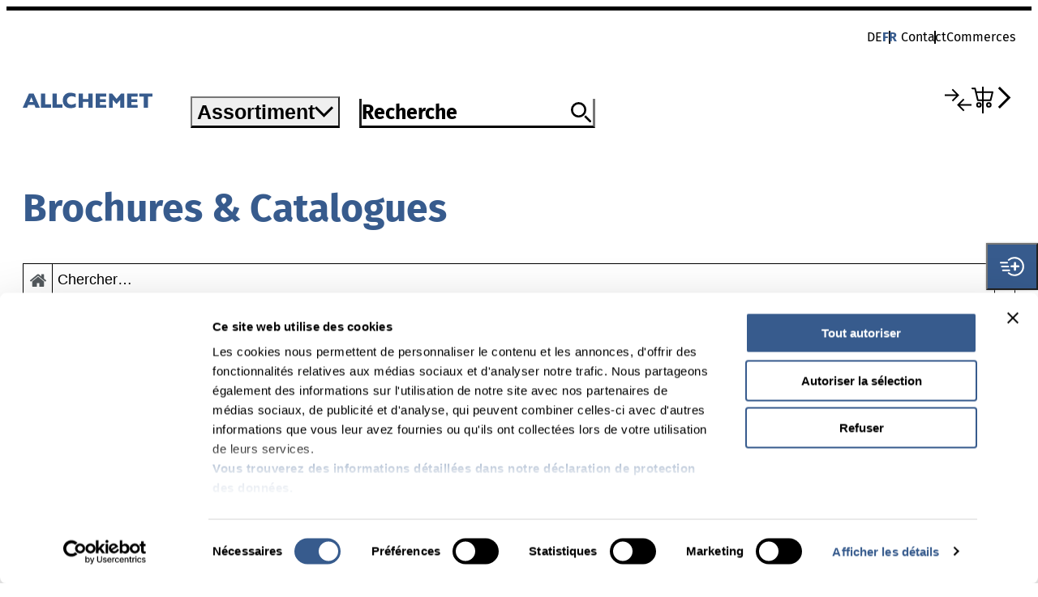

--- FILE ---
content_type: text/html;charset=UTF-8
request_url: https://www.allchemet.ch/fr/brochures_actuelles
body_size: 6352
content:
<!DOCTYPE html>
<html lang="fr-CH">
<head>
    <!-- allchemet -->
	








<!-- release: 9.04.04 / server-id: 4 -->

    <meta http-equiv="X-UA-Compatible" content="IE=edge">
    <meta charset="utf-8">
    <meta name="viewport" content="width=device-width, initial-scale=1.0, maximum-scale=5.0, user-scalable=yes">

    <title>
        Brochures actuelles | Allchemet</title>

    <link rel="preconnect" href="https://www.googletagmanager.com">
    <link rel="preconnect" href="https://consent.cookiebot.com">
    <link rel="preconnect" href="https://www.googleoptimize.com">
    <link rel="preconnect" href="https://www.google-analytics.com">
    <link rel="preconnect" href="https://widget.usersnap.com">
    <link rel="preconnect" href="https://consentcdn.cookiebot.com">

    <link rel="shortcut icon" href="/_ui/responsive/theme-allchemet/assets/allchemet_favicon.png">
    <link rel="apple-touch-icon-precomposed" href="/_ui/responsive/theme-allchemet/assets/allchemet_apple_touch_icon_120x120.png" />
    <link rel="apple-touch-icon-precomposed" href="/_ui/responsive/theme-allchemet/assets/allchemet_apple_touch_icon_152x152.png" />
    <link rel="apple-touch-icon-precomposed" href="/_ui/responsive/theme-allchemet/assets/allchemet_apple_touch_icon_76x76.png" />

    <script>
	    dataLayer = [];
    </script>

    <script>
        window.initialData = {};
    </script>

    
<link rel="stylesheet" href="/_ui/responsive/theme-allchemet/assets/css/style.B1eq0O1C.css">
<script type="text/javascript">
		/*<![CDATA[*/
		
		var ACC = { config: {} };
			ACC.config.contextPath = "";
			ACC.config.encodedContextPath = "/fr";
			ACC.config.commonResourcePath = "/_ui/responsive/common";
			ACC.config.themeResourcePath = "/_ui/responsive/theme-allchemet";
			ACC.config.siteResourcePath = "/_ui/responsive/site-allchemet";
			ACC.config.rootPath = "/_ui/responsive";
			ACC.config.CSRFToken = "af455954-536d-4a01-87e1-ef27aae4d421";
			ACC.pwdStrengthVeryWeak = '';
			ACC.pwdStrengthWeak = '';
			ACC.pwdStrengthMedium = '';
			ACC.pwdStrengthStrong = '';
			ACC.pwdStrengthVeryStrong = '';
			ACC.pwdStrengthUnsafePwd = '';
			ACC.pwdStrengthTooShortPwd = '';
			ACC.pwdStrengthMinCharText = '';
			ACC.accessibilityLoading = '';
			ACC.accessibilityStoresLoaded = '';
			ACC.config.googleApiKey="AIzaSyC5wqJP7xe9qBTVSWWEEOv-w_iHgy0i1xY";

			
			ACC.autocompleteUrl = '/fr/search/autocompleteSecure';

			
			ACC.config.loginUrl = '/fr/login';

			
			ACC.config.authenticationStatusUrl = '/fr/authentication/status';

			
		/*]]>*/
	</script>
	<script type="text/javascript">
	/*<![CDATA[*/
	ACC.addons = {};	//JS holder for addons properties

	
	/*]]>*/
</script>
<script type="module" crossorigin src="/_ui/responsive/theme-allchemet/./index.CCkW1x5t.js"></script>
	<script>var sfsPollerName = 'allchemetshop';</script>
	<script src="/.poll/js/poller.js"></script>
<!-- Google Tag Manager -->
        <script>(function(w,d,s,l,i){w[l]=w[l]||[];w[l].push(
            {'gtm.start': new Date().getTime(),event:'gtm.js'}
        );var f=d.getElementsByTagName(s)[0],
            j=d.createElement(s),dl=l!='dataLayer'?'&l='+l:'';j.async=true;j.src=
            'https://www.googletagmanager.com/gtm.js?id='+i+dl;f.parentNode.insertBefore(j,f);
        })(window,document,'script','dataLayer','GTM-KD2QCV2');</script>
        <!-- End Google Tag Manager -->
    <meta name="robots" content="index,follow">
<meta name="_csrf" content="af455954-536d-4a01-87e1-ef27aae4d421"/>
    <meta name="_csrf_header" content="CSRFToken"/>

    <link rel="alternate" hreflang="fr-ch" href="https://www.allchemet.ch/fr/brochures_actuelles"/>
            <link rel="canonical" href="https://www.allchemet.ch/fr/brochures_actuelles"/>
            <link rel="alternate" hreflang="x-default" href="https://www.allchemet.ch/de/aktuelle_Broschueren"/>
            <link rel="alternate" hreflang="de-ch" href="https://www.allchemet.ch/de/aktuelle_Broschueren"/>
            </head>

<body class="page-id-aktuelle-Brosch-ren pageType-ContentPage template-pages-layout-contentLayout1Page pageLabel--aktuelle-Broschueren language-fr">

    <!-- Google Tag Manager (noscript) -->
        <noscript ><iframe src="https://www.googletagmanager.com/ns.html?id=GTM-KD2QCV2"
        height="0" width="0" style="display:none;visibility:hidden"></iframe></noscript>
        <!-- End Google Tag Manager (noscript) -->
    <div id="app">
        <header class="c-header c-header--static-minimal">
            <div class="c-header__inner">
                <section class="c-header__meta"></section>
                <section class="c-header__main">
                    <a class="c-header__logo" href="/">
                        <img src="/_ui/responsive/theme-allchemet/assets/img/logo.9rHgjAct.svg" width="160" height="20" alt="">
                            </a>
                </section>
            </div>
        </header>

	    <c-header></c-header>

<main data-currency-iso-code="CHF">
			<c-cms-headline :data="{&#034;data&#034;:{&#034;text&#034;:&#034;Brochures &amp; Catalogues&#034;,&#034;type&#034;:&#034;h1&#034;},&#034;messages&#034;:{&#034;INFO&#034;:[],&#034;ERROR&#034;:[],&#034;SUCCESS&#034;:[]}}"></c-cms-headline><c-cms-row-container :data="{&#034;data&#034;:{&#034;sfsRowContainerComponent&#034;:{&#034;rowComponents&#034;:[{&#034;width&#034;:&#034;COL12&#034;,&#034;border&#034;:false,&#034;portal&#034;:{&#034;portal&#034;:&#034;3001202&#034;,&#034;accessToken&#034;:&#034;eedea629f828fddeb308fbc9bc83a3a1&#034;,&#034;user&#034;:&#034;anonymous&#034;,&#034;apiUrlProductInfo&#034;:&#034;/api/oxomi/product&#034;,&#034;apiUrlAddToCart&#034;:&#034;/api/cart-entry&#034;,&#034;type&#034;:&#034;sfsOXOMIPortal&#034;},&#034;page&#034;:&#034;aktuelle_dokus_consumer_fr&#034;,&#034;type&#034;:&#034;sfsOXOMIPortalPageComponent&#034;}],&#034;sliderOnMobile&#034;:false,&#034;type&#034;:&#034;sfsRowContainerComponent&#034;}},&#034;messages&#034;:{&#034;INFO&#034;:[],&#034;ERROR&#034;:[],&#034;SUCCESS&#034;:[]}}"></c-cms-row-container></main>
		<c-footer></c-footer>
</div>

    <script type="text/javascript">

        
            window.initialData['navigationBar'] = {"data":{"navigationBarComponent":{"currentPageUID":"item_00003ATV;id_link_int_Broschüre_Kataloge"}},"messages":{"INFO":[],"ERROR":[],"SUCCESS":[]}};
        
            window.initialData['notification'] = {"data":{},"messages":{"INFO":[],"ERROR":[],"SUCCESS":[]}};
        
            window.initialData['navigation'] = {"data":{"footerComponent":{"navigationNodes":[{"uid":"footerNavigation","name":"footerNavigation","title":{},"hasChildren":true,"entries":[],"children":[{"uid":"MainFooterNav","name":"MainFooterNav","title":{},"hasChildren":true,"entries":[],"children":[{"uid":"navigationNode_00004CN1","name":"Node_Unternehmen_ALC","title":{"fr":"Entreprise"},"hasChildren":false,"entries":[],"children":[],"localizedTitle":"Entreprise","links":[{"uid":"id_link_int_News_ALC_new","name":"Actualité","url":"/News_Allchemet","external":false,"target":false,"linkTarget":"sameWindow","addContextPath":true,"visible":true,"type":"cMSLinkComponent"},{"uid":"id_link_int_ALC_Firma","name":"Société","url":"/société","external":false,"target":false,"linkTarget":"sameWindow","addContextPath":true,"visible":true,"type":"cMSLinkComponent"},{"uid":"id_Organisation und Verbände","name":"Organisation et associations","url":"/Organisations_associations","external":false,"target":false,"linkTarget":"sameWindow","addContextPath":true,"visible":true,"type":"cMSLinkComponent"},{"uid":"link_ink_ansprechpartner","name":"Interlocuteurs","url":"/recherche-contact/contactpersons","external":false,"target":false,"linkTarget":"sameWindow","addContextPath":true,"visible":true,"type":"cMSLinkComponent"},{"uid":"id_link_offene_Stellen","name":"Postes vacants","url":"/Postes_vacants","external":false,"target":false,"linkTarget":"sameWindow","addContextPath":true,"visible":true,"type":"cMSLinkComponent"}],"type":"navigationNode"},{"uid":"navigationNode_00004CMX","name":"Node_Kompetenzen","title":{"fr":"Compétences"},"hasChildren":false,"entries":[],"children":[],"localizedTitle":"Compétences","links":[{"uid":"id_link_int_Befestigung","name":"Fixation","url":"/Marques_Technique_de_la_fixation","external":false,"target":false,"linkTarget":"sameWindow","addContextPath":true,"visible":true,"type":"cMSLinkComponent"},{"uid":"id_link_int_Beschläge","name":"Ferrements","url":"/Marques_Ferrements","external":false,"target":false,"linkTarget":"sameWindow","addContextPath":true,"visible":true,"type":"cMSLinkComponent"},{"uid":"id_link_int_Chemie","name":"Chimie","url":"/Marques_Produits_Chimico_techniques","external":false,"target":false,"linkTarget":"sameWindow","addContextPath":true,"visible":true,"type":"cMSLinkComponent"},{"uid":"id_link_int_Werkzeuge_und_Maschinen","name":"Outils et machines","url":"/Marques_Outillages","external":false,"target":false,"linkTarget":"sameWindow","addContextPath":true,"visible":true,"type":"cMSLinkComponent"}],"type":"navigationNode"},{"uid":"navigationNode_00004CMY","name":"Node_Dokumentation","title":{"fr":"Documentation"},"hasChildren":false,"entries":[],"children":[],"localizedTitle":"Documentation","links":[{"uid":"id_link_int_Broschüre_Kataloge","name":"Brochures et catalogues","url":"/brochures_actuelles","external":false,"target":false,"linkTarget":"sameWindow","addContextPath":true,"visible":true,"type":"cMSLinkComponent"},{"uid":"id_link_int_Produktblätter","name":"Fiches produits","url":"/fichesproduit","external":false,"target":false,"linkTarget":"sameWindow","addContextPath":true,"visible":true,"type":"cMSLinkComponent"},{"uid":"id_link_int_Technisches_Handbuch","name":"Manuel technique","url":"/technisches_handbuch","external":false,"target":false,"linkTarget":"sameWindow","addContextPath":true,"visible":true,"type":"cMSLinkComponent"}],"type":"navigationNode"},{"uid":"navigationNode_00004CMZ","name":"Node_Digitale Prozesse","title":{"fr":"Processus numériques"},"hasChildren":false,"entries":[],"children":[],"localizedTitle":"Processus numériques","links":[{"uid":"id_link_int_Collomix_Mixing_Guide","name":"Collomix Mixing Guide","url":"https://mixingatlas.com/de","external":true,"target":false,"linkTarget":"sameWindow","addContextPath":true,"visible":true,"type":"cMSLinkComponent"},{"uid":"id_link_int_fischer_Bemessungssoftware","name":"Logiciel de dimensionnement fischer FIXPERIENCE","url":"https://www.fischer.de/de-de/service/planungshilfen/fixperience","external":true,"target":false,"linkTarget":"sameWindow","addContextPath":true,"visible":true,"type":"cMSLinkComponent"},{"uid":"id_link_int_fischer Professional Produktberater","name":"Conseiller produit fischer Professional","url":"https://www.fischerschweiz.ch/de-ch/service/wir-helfen-weiter/profi-berater##","external":true,"target":false,"linkTarget":"sameWindow","addContextPath":true,"visible":true,"type":"cMSLinkComponent"},{"uid":"id_link_int_HECO Bemessungssoftware_New","name":"Logiciel de dimensionnement HECO","url":"https://www.heco-schrauben.de/Service/Bemessung/","external":true,"target":false,"linkTarget":"sameWindow","addContextPath":true,"visible":true,"type":"cMSLinkComponent"}],"type":"navigationNode"},{"uid":"navigationNode_00004CN0","name":"Node_service","title":{"fr":"Service"},"hasChildren":false,"entries":[],"children":[],"localizedTitle":"Service","links":[{"uid":"id_link_int_Händlerlögin","name":"Demander un login revendeur maintenant","url":"/Registration_Commerçant","external":false,"target":false,"linkTarget":"sameWindow","addContextPath":true,"visible":true,"type":"cMSLinkComponent"},{"uid":"id_link_int_Lieferanteninformationen","name":"Informations fournisseurs","url":"/Seite_Lieferanteninformationen","external":false,"target":false,"linkTarget":"sameWindow","addContextPath":true,"visible":true,"type":"cMSLinkComponent"}],"type":"navigationNode"}],"links":[],"type":"navigationNode"},{"uid":"SubFooterNav","name":"SubFooterNav","title":{},"hasChildren":false,"entries":[],"children":[],"links":[{"uid":"impressumLink","name":"Mentions légales","url":"/Mentions_legal","external":false,"target":false,"linkTarget":"sameWindow","addContextPath":true,"visible":true,"type":"cMSLinkComponent"},{"uid":"link_int_Datenschutz","name":"Protection des données","url":"/Protection_donnes","external":false,"target":false,"linkTarget":"sameWindow","addContextPath":true,"visible":true,"type":"cMSLinkComponent"}],"type":"navigationNode"},{"uid":"socialFooterNav","name":"socialFooterNav","title":{},"hasChildren":false,"entries":[],"children":[],"links":[{"uid":"youtubeLink","name":"Youtube","url":"https://www.youtube.com/@Allchemet","external":true,"target":false,"linkTarget":"newWindow","addContextPath":true,"visible":true,"type":"cMSLinkComponent"},{"uid":"linkedInLink","name":"LinkedIn","url":"https://www.linkedin.com/company/17932251","external":true,"target":false,"linkTarget":"newWindow","addContextPath":true,"visible":true,"type":"cMSLinkComponent"},{"uid":"instagramLink","name":"Instagram","url":"https://www.instagram.com/technocraft.ch/","external":true,"target":false,"linkTarget":"newWindow","addContextPath":true,"visible":true,"type":"cMSLinkComponent"},{"uid":"facebookLink","name":"Facebook","url":"https://www.facebook.com/61576456227518","external":true,"target":false,"linkTarget":"newWindow","addContextPath":true,"visible":true,"type":"cMSLinkComponent"}],"type":"navigationNode"}],"links":[],"type":"navigationNode"}],"badges":[],"type":"footerComponent"}},"messages":{"INFO":[],"ERROR":[],"SUCCESS":[]}};
        
            window.initialData['session'] = {"data":{"languages":[{"isocode":"de","name":"Allemand","nativeName":"Deutsch","active":true,"required":false,"url":"/_s/language?code=de","selected":false,"displayInLanguageSwitcher":true,"type":"language"},{"isocode":"fr","name":"Français","nativeName":"Français","active":true,"required":false,"url":"/_s/language?code=fr","selected":true,"displayInLanguageSwitcher":true,"type":"language"}],"flags":{"showCadData":false,"adminUserCreationEnabled":true,"retailConnectEnabled":true,"showPickupStock":false,"showMyAccount":false,"showWishlists":false,"userLikeEnabled":true,"showCustomerSpecificPrices":false,"userLikeOnlyForLoggedInUsers":true,"apiTestExecuted":true,"hideCheckout":false,"showPositionTexts":false,"storeSelectionEnabled":false,"parcelperformEnabled":true,"showCommissions":false,"showComments":false,"showCollectiveOrders":false,"googleTagManagerEnabled":true,"addToCartEnabled":false},"apiKeys":{"googleApiKey":"AIzaSyC5wqJP7xe9qBTVSWWEEOv-w_iHgy0i1xY","scanditApiKey":"Af71hdyBSIEnN6dNSix+VVQVFERGJ4d6/Gv+OjFcmXeHVpMjqlcplDlEZZyHb8UeBHJIkIgvyD9gIX8Sm2v41KF7NAWAR3TZG2mdRdhFYeEjYywLnE+330VO+J4ZJ9yd0RnbASZt3gYAMad03ww/TQMgs302FSdPhiI2ABiD7pELgOsGLf0cn5oZV+sBUP5VuB3EjSrGj6+leMzEKj2tTBNPhyPtfdEIH+7go7HUkvJ9YT/W0bU2NdqQbwLB0d9ZicFi/9VCpch1LJBMz7n5Dtao5dylBjDmfKaNmyUiRjD3o3mXqfIaKAMDthtmUp7oS4XD5ZB/kvq+HJK/jx+OhSDddGul/Ua4nLZQdSwvHrsYS3txqMO9qb1r9TZ4ku/7MQ9rCTWjSzkIEb54S2pzhXnuqaX5O+SrZSHgigYiGy7GG2pPhtc61YDTAa7kOGHLUIO/gKPpXhL3Fpn3c+L16/bdrRuwasncHrIsCveV3jsI2z9I8zMI7nh+cw9ekn8idCodhXax206pI1g0Yl7jaSEcHPG2XUHOiggMjIdq0B3arb5yr7AOjUT3e0dtm0egxwK5S37McjwvJHkBkkIcFwDOL8nKJLXT3gqz+Y/XUQEmuCYSb4juNLoWkASE7uezTLHa3isNHt+UnRr/DMoivBQDCgjPg5ZLERMq8zziW3CDVto/99rvRXwbV/VflkvSqY1t4l7kRhoHHz+op0f+aqGr8AhusMHri2CxCUtQAElJjrwjZjo535fmm7vcUGVr8FbT94n/cWhoxaXiLPaF1wkZER9iD8efwDn5UZoXa3tDNgsf28gFYX+iawMZh9//73ZLxVIRkFG0Zw==","isUserlikeEnabled":"true","googleRecaptchaSiteKey":"6Lel_9AUAAAAAJsj0zvyecmnfb3ALUBRa75N9HD4","userlikeOnlyForLoggedInUsers":"true","userlikeWidgetKey":"c2d76c656f5246a7a6457ae487ee87551d17b335cf744230a334f1ea933c0f6f"},"companyWishlistRights":"NONE","links":{"loginLogoutLink":{"uid":"LoginLink","name":"Connexion commerçant","url":"/sfsunimarketsamlsinglesignon/allchemet/saml/login/alias/allchemet","external":false,"target":false,"linkTarget":"sameWindow","addContextPath":false,"visible":true,"type":"cMSLinkComponent"},"dataProtectionLink":{"uid":"link_int_Datenschutz","name":"Protection des données","url":"/Protection_donnes","external":false,"target":false,"linkTarget":"sameWindow","addContextPath":true,"visible":true,"type":"cMSLinkComponent"},"contactPersonOverviewLink":{"uid":"ContactPersonsLink","name":"Contacts","url":"/recherche-contact/contactpersons","external":false,"target":false,"linkTarget":"sameWindow","addContextPath":true,"visible":true,"type":"cMSLinkComponent"},"cartLink":{"uid":"CartLink","name":"Votre Panier","url":"/cart","external":false,"target":false,"linkTarget":"sameWindow","addContextPath":true,"visible":true,"type":"cMSLinkComponent"},"contactPageLink":{"uid":"link_int_Kontakt","url":"/firma","external":false,"target":false,"linkTarget":"sameWindow","addContextPath":true,"visible":true,"type":"cMSLinkComponent"},"conditionsLink":{"uid":"link_int_AGB","name":"CGV","url":"/CGV","external":false,"target":false,"linkTarget":"sameWindow","addContextPath":true,"visible":true,"type":"cMSLinkComponent"},"myAccountLink":{"uid":"MyAccountLink","name":"Mon compte","url":"/my-account","external":false,"target":false,"linkTarget":"sameWindow","addContextPath":true,"visible":true,"type":"cMSLinkComponent"},"compareProductsLink":{"uid":"CompareProductsLink","url":"/Comparaison-des-produits","external":false,"target":false,"linkTarget":"sameWindow","addContextPath":true,"visible":true,"type":"cMSLinkComponent"},"storefinderLink":{"uid":"StorefinderLink","name":"Recherche de commerçants","url":"/recherche-de-commercants/store-finder","external":false,"target":false,"linkTarget":"sameWindow","addContextPath":true,"visible":true,"type":"cMSLinkComponent"}},"api":{"orderComment":"/api/checkout/comment","wishlist":"/api/wishlist","cartEntryText":"/api/checkout/entryText","voucher":"/api/checkout/voucher","variants":"/api/product/variants/:productCode","usermanagementEntry":"/api/usersManagement/updateUser","cart":"/api/cart","storeLocator":"/api/storelocator","cpqCartAction":"/api/cpq/config/:productCode/addToCart","deliveryMode":"/api/checkout/deliveryMode","deliveryAddress":"/api/checkout/deliveryAddress","commissionEntry":"/api/checkout/commission/entry","orderHistoryDocuments":"/api/orderhistory/orderdocuments/:orderNumber","previousNextProduct":"/api/product/previousnext/:productCode","test":"/api/test","cpqFormAction":"/api/cpq/config","productStock":"/api/productStock/:productCode","wishlistProductCombination":"/api/wishlist/product/:productCode","cartToWishlist":"/api/checkout/addCartToWishlist","cartWishlist":"/api/cart/wishlist","favoriteStore":"/api/favorite-store","favoritesEntry":"/api/favoritelist-entry","orderCart":"/api/cart/order","paymentAddress":"/api/checkout/paymentAddress","labelForWishlist":"/api/wishlist/labelForWishlist","registerUser":"/api/usersManagement/registerUser","deleteUser":"/api/delete-account/:uid","orderReference":"/api/checkout/orderReference","registration":"/api/registration","zipLocation":"/api/address/autocomplete","contactPerson":"/api/contactpersons","retailConnectRetailers":"/api/retailconnect/retailers","cartImport":"/api/checkout/upload","search":"/search","wishlistDetails":"/api/wishlist/:code","favoritesList":"/api/favoritelist","orderHistoryDetail":"/api/orderhistory/details","checkDeleteUserAllowed":"/api/delete-account-allowed/:uid","commission":"/api/commissions","collectiveOrders":"/api/collectiveOrders","prices":"/api/prices","searchUrlEan":"/search/ean","wishlistEntry":"/api/wishlist-entry","cmsNavigation":"/api/cms/primaryNavBar","orderHistoryFilter":"/api/orderhistory/filter","dataProtectionPolicy":"/api/accept-data-protection-policy","cartEntryEan":"/api/cart-entry-ean","product":"/api/product/:productCode","address":"/api/address","oxomiItemLookup":"/api/oxomi/product","wishlistPrint":"/api/wishlist/print/:code","autocomplete":"/api/search/autocomplete","paymentMode":"/api/checkout/paymentMode","productComparison":"/api/fetch-comparison-products","initializeDatatrans":"/api/checkout/initialize-datatrans","usermanagementContactPerson":"/api/get-contact-persons","shipmentTrackingBearerToken":"/api/shipment-tracking/bearer-token","wishlistLabels":"/api/wishlist/label","cartEntry":"/api/cart-entry","calculatePrices":"/api/prices/calculate","returnOrder":"/api/returns/return","wishlistImportEntries":"/api/wishlist/csv-import"},"user":{"uid":"anonymous","name":"Anonymous","firstName":"Anonymous","lastName":"","currency":{"isocode":"CHF","name":"Francs suisses","active":true,"symbol":"CHF"},"language":{"isocode":"de","name":"Allemand","nativeName":"Deutsch","active":true,"required":false,"url":"/_s/language?code=de","selected":false,"displayInLanguageSwitcher":true,"type":"language"},"email":"ZGVtb0BleGFtcGxlLmNvbQ==","active":false,"selected":false,"defaultPos":{"favorite":false,"type":"pointOfService"},"commissions":[],"dataProtectionAccepted":false,"userType":"anonymous","type":"customer"},"dashboard":{"offersLink":{"uid":"OffersLink","name":"Offerten","url":"/my-account/offers","external":false,"target":false,"linkTarget":"sameWindow","addContextPath":true,"visible":false,"type":"cMSLinkComponent"},"numberOfCollectiveCartsOpen":0,"type":"sfsDashboardComponent"},"thirdPartyUrls":{"punchoutCancel":"/punchout/cxml/cancel","dataTransScriptUrl":"https://pay.datatrans.com/upp/payment/js/datatrans-2.0.0.js","punchoutSend":"/punchout/cxml/requisition"}},"messages":{"INFO":[],"ERROR":[],"SUCCESS":[]},"contextPath":"/fr","assetsPath":"/_ui/responsive/assets"};
        
            window.initialData['checkout'] = {"data":{"showMinicart":false,"checkoutData":{"checkoutSteps":[{"stepNumber":1,"active":true,"clickable":false,"directURL":"/cart","type":"sfsCheckoutStep"},{"stepNumber":2,"active":false,"clickable":false,"directURL":"/checkout/delivery","type":"sfsCheckoutStep"},{"stepNumber":3,"active":false,"clickable":false,"directURL":"/checkout/payment","type":"sfsCheckoutStep"},{"stepNumber":4,"active":false,"clickable":false,"directURL":"/checkout/reviewOrder","type":"sfsCheckoutStep"}],"cart":{"net":false,"entries":[],"calculated":false,"totalUnitCount":0,"taxIncluded":false,"showTax":false,"showPrices":false,"enableCalculatePrices":false,"backendDown":false,"deliveryAddressEditable":false,"paymentAddressEditable":false,"completeDelivery":false,"type":"cart"},"apiUrls":{"uploadAPI":"/api/checkout/upload","deliveryAddressAPI":"/api/checkout/deliveryAddress","paymentAddressAPI":"/api/checkout/paymentAddress","deliveryModeAPI":"/api/checkout/deliveryMode","deliveryOptionAPI":"/api/checkout/deliveryOption","paymentModeAPI":"/api/checkout/paymentMode","quickOrderAPI":"/api/cart-entry","globalCommissionAPI":"/api/checkout/commission","entryCommissionAPI":"/api/checkout/commission/entry","commissionAPI":"/api/commissions","entryTextAPI":"/api/checkout/entryText","commentAPI":"/api/checkout/comment","cartAPI":"/api/cart","cartEntryAPI":"/api/cart-entry","cartEntryEanAPI":"/api/cart-entry-ean","voucherAPI":"/api/checkout/voucher","ociCartAPI":"/api/oci/cart","orderReferenceAPI":"/api/checkout/orderReference","collectiveOrderAPI":"/api/collectiveOrders","datatransScriptUrl":"https://pay.datatrans.com/upp/payment/js/datatrans-2.0.0.js","calculatePricesAPI":"/api/prices/calculate","type":"sfsCheckoutAPIUrls"},"nextStepURL":"/checkout/delivery","proceedToNextStepActive":false,"proceedToNextStepHidden":false,"quickCheckoutActive":false,"quickCheckoutUrl":"/checkout/reviewOrder","agbsAccepted":false,"type":"sfsCheckout"}},"messages":{"INFO":[],"ERROR":[],"SUCCESS":[]}};
        
            window.initialData['breadcrumbs'] = {"data":{"breadcrumbs":[{"url":"","name":"Brochures actuelles","linkClass":"active"}]},"messages":{"INFO":[],"ERROR":[],"SUCCESS":[]},"contextPath":"/fr","assetsPath":"/_ui/responsive/assets"};
        
            window.initialData['searchSuggestions'] = {"data":{"currentSearchTerm":""},"messages":{"INFO":[],"ERROR":[],"SUCCESS":[]}};
        
        window.initialData['structuredData'] = [];

    </script>

    </body>

</html>


--- FILE ---
content_type: application/javascript
request_url: https://www.allchemet.ch/.poll/js/poller.js
body_size: 5503
content:
var sfsPollerName;
var sfsGlobalPollConfig = new _sfsGlobalPollConfig();
var initialDelay = 60000;

setTimeout(function() {
  _initSFSPoller();
}, initialDelay);

function _sfsGlobalPollConfig(){
		this.defaultInterval = 300000;
		this.defaultMaxInactive = 1800000;
		this.sideRequestDefaultInterval = 300000;

		this.interval = this.defaultInterval;
		this.maxinactive = this.defaultMaxInactive;
		this.initialDelay = 60000;
		this.sideRequestUrl = 'undef';
		this.sideRequestEnabled = false;
		this.sideRequestInterval = this.sideRequestDefaultInterval;
		this.started = new Date().getTime();
		this.logenabled = true;
		this.initial = true;
		this.log = function(msg, force){
			if(window.console){
				if(sfsGlobalPollConfig.logenabled || force){
					var _timestamp = new Date();
					console.log('[' + _timestamp.toLocaleString() + '] SFS POLLER: ' + msg);
				}
			}
		};
		this.reset = function(){
			sfsGlobalPollConfig.started = new Date().getTime();
			sfsGlobalPollConfig.log('reset start-time to now');
		};
}

function _handleConfig(loadedConfig){
	try{
		if(sfsGlobalPollConfig.initial){
			sfsGlobalPollConfig.initial = sfsGlobalPollConfig.defaultInterval;
			sfsGlobalPollConfig.maxinactive = sfsGlobalPollConfig.defaultMaxInactive;
		}


		if(!isNaN(loadedConfig.interval)){
			if(loadedConfig.interval <=0){
				sfsGlobalPollConfig.log("interval <= 0, poll mechanism deactivated!", true);
				return;
			}
			sfsGlobalPollConfig.interval = loadedConfig.interval;
		}else{
			sfsGlobalPollConfig.interval = sfsGlobalPollConfig.defaultInterval;
		}

		if(!isNaN(loadedConfig.maxinactive)){
			sfsGlobalPollConfig.maxinactive = loadedConfig.maxinactive;
		}else{
			sfsGlobalPollConfig.maxinactive = sfsGlobalPollConfig.defaultMaxInactive;
		}

		if(!isNaN(loadedConfig.siderequestenabled)){
			sfsGlobalPollConfig.sideRequestEnabled = (loadedConfig.siderequestenabled === true);
		}else{
			//keep initial value
		}

		if(!isNaN(loadedConfig.siderequestinterval)){
			sfsGlobalPollConfig.sideRequestInterval = loadedConfig.siderequestinterval;
		}else{
			sfsGlobalPollConfig.sideRequestInterval = sfsGlobalPollConfig.sideRequestDefaultInterval;
		}

		if(loadedConfig.siderequesturl){
			sfsGlobalPollConfig.sideRequestUrl = loadedConfig.siderequesturl;
		}else{
			//keep initial value
		}

		if(loadedConfig.logenabled){
			sfsGlobalPollConfig.logenabled = true;
		}else{
			sfsGlobalPollConfig.logenabled = false;
		}

	}catch(e){
		if(sfsGlobalPollConfig.initial){
			sfsGlobalPollConfig.reset();
		}
		sfsGlobalPollConfig.log("set interval to 28s, an exception occured: " + e, true);
		sfsGlobalPollConfig.interval = 28000;
	}

	if(sfsGlobalPollConfig.initial){
		sfsGlobalPollConfig.log("starting with config values: interval: "+sfsGlobalPollConfig.interval + ", maxinactive: "+sfsGlobalPollConfig.maxinactive, true);
		sfsGlobalPollConfig.initial = false;
	}

	_handleResponse();
}

function _handleResponse(){
	var _running = (new Date().getTime() - sfsGlobalPollConfig.started);
	sfsGlobalPollConfig.log("polling with config values: interval: " + sfsGlobalPollConfig.interval + ", maxinactive: " + sfsGlobalPollConfig.maxinactive + ", user inactive since: " + new Date(sfsGlobalPollConfig.started) + " (" + (_running / 1000) + "s)");
	if(sfsGlobalPollConfig.maxinactive <= (_running)){
		sfsGlobalPollConfig.log("max inactivate time reached. poll mechanism deactivated!", true);
		return;
	}
	window.setTimeout(function(){stayinAlive();},sfsGlobalPollConfig.interval);
}

function performSideRequest(isInitialCall){
	if(sfsGlobalPollConfig.sideRequestEnabled){
		if(isInitialCall==undefined){
    		sfsGlobalPollConfig.log("perform side request call (enabled)");
        fetch(`${sfsGlobalPollConfig.sideRequestUrl}?${new Date().getTime()}`)
        .then(function(response) {
            if (!response.ok) {
                throw new Error('Network response was not ok');
            }

            sfsGlobalPollConfig.log(' SIDE REQUEST SESSION RENEW: successfully renewed shop session');
        })
        .catch(function(error) {
            sfsGlobalPollConfig.log(` SIDE REQUEST SESSION RENEW: failed: ${error}`);
        });
		}
		sfsGlobalPollConfig.log("==> going to perform another siderequest in "+sfsGlobalPollConfig.sideRequestInterval+"ms");
		window.setTimeout(function(){performSideRequest();}, sfsGlobalPollConfig.sideRequestInterval);
	}else{
		sfsGlobalPollConfig.log("no side request call performed (disabled)");
	}
}

function stayinAlive(isInitialCall) {
	var _urlToBeChecked = "/.poll/config/" + sfsPollerName+".json?" + new Date().getTime();

  // check for session poll interval information
  fetch(_urlToBeChecked)
  .then(function(response) {
        if (!response.ok) {
            throw new Error('Network response was not ok');
        }

        return response.json();
    })
    .then(function(data) {
        _handleConfig(data);

        if (isInitialCall !== undefined) {
            performSideRequest(true);
        }
    })
    .catch(function(error) {
        console.error('There was a problem with the fetch operation:', error);

        if (isInitialCall !== undefined) {
            performSideRequest(true);
        }
    });
}

function _initSFSPoller(){
	sfsGlobalPollConfig.log("init poller called");

		sfsGlobalPollConfig.log("initialized successfully", true);

    document.addEventListener('mousemove', function() {
      sfsGlobalPollConfig.reset();
    });

		if(sfsPollerName===undefined){
			sfsPollerName = "default";
			sfsGlobalPollConfig.log("using default config because sfsPollerName is undefined", true);
		}
		sfsGlobalPollConfig.log("loading " + sfsPollerName + " config", true);
		stayinAlive(true);
}